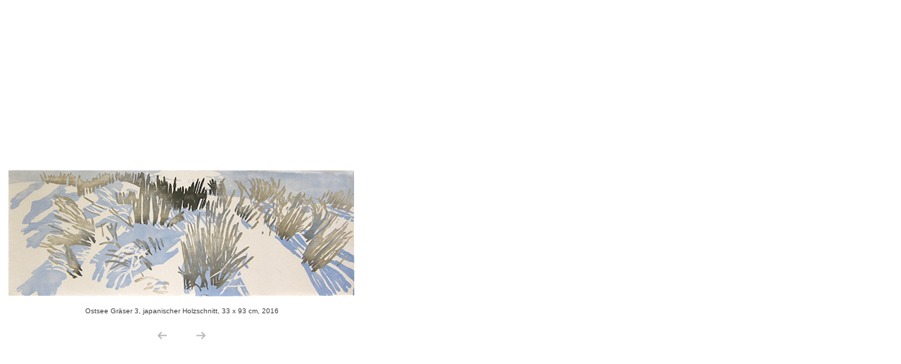

--- FILE ---
content_type: text/html; charset=UTF-8
request_url: https://pietzcker.de/kunst.php?me=280&l=de
body_size: 948
content:

<html lang="de">
<head>
    <title>Eva Pietzcker - Druckgraphik: Radierung - Holzschnitt - Siebdruck </title>
    <meta name="author" content="Eva Pietzcker">
    <meta http-equiv="Content-Type" content="text/html; charset=utf-8">
    <meta name="description" content="Eva Pietzcker Druckgraphiken (Radierung, Siebdruck, Holzschnitt):
Eva Pietzcker pr&auml;sentiert ihre k&uuml;nstlerische Arbeiten und den Arbeitsvorgang.
Eva Pietzcker presents her printmaking artwork (etching, silkscreen, woodcut) and the working process.">
    <meta name="keywords" content="Eva, Pietzcker, Grafik, Graphik, Radierung, Kupferdruck, Druck, Siebdruck, Aquatinta, etching, silkscreen, print, printmaker, printmaking, prints, design, graphics, drawing, art, Kunst, K&uuml;nstler, K&uuml;nstlerin, k&uuml;nstlerisch, Bild, Bilder, picture, Zeichnung, Realismus, gegenst&auml;ndlich, intaglio, Stillleben, Landschaft, landscape, gegenst&auml;ndliche Kunst, Ausstellung, exhibition, painting, Werkstatt, workshop">
    <meta name="robots" content="index">
    <meta name="robots" content="follow">
    <meta name="revisit-after" content="30 days">
    <link rel="stylesheet" href="pietzcker.css" type="text/css">
</head>
<body bgcolor="#FFFFFF">
<table width="500" height="100%" border="0" cellspacing="0" cellpadding="0">
    <tr>
        <td align="center" class="normal"><img src="images/2016/graeser.jpg" border="0" alt="Ostsee Gräser 3, japanischer Holzschnitt, 33 x 93 cm, 2016">
            <p style="font-size:85%">Ostsee Gräser 3, japanischer Holzschnitt, 33 x 93 cm, 2016</p>
            <br/><a href="kunst_de_281" ><img src="images/pfeile/pfeil_li.gif" alt="Zur&uuml;ck" hspace="20" border="0"></a><a href="kunst_de_279" ><img src="images/pfeile/pfeil_re.gif" alt="Weiter" hspace="20" border="0"></a></div></td>
    </tr>
</table>
</body>
</html>